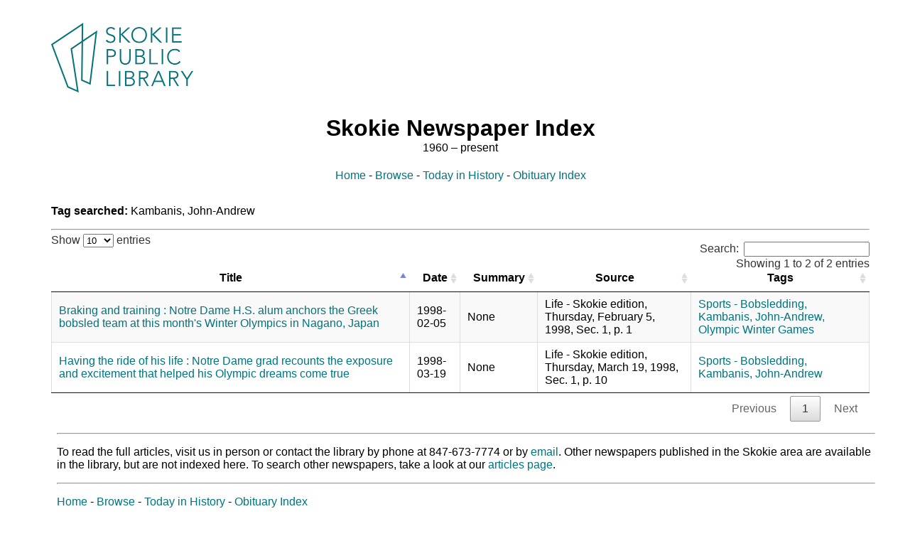

--- FILE ---
content_type: text/html; charset=utf-8
request_url: https://skokienewspaperindex.com/tag/kambanis-john-andrew/
body_size: 4256
content:
<!DOCTYPE html>
<html>
  <head>
    <meta charset="utf-8">
    <title>Skokie Newspaper Index</title>
      
    <link rel="stylesheet" href="/static/newsindex/style/main.css">
    <link rel="stylesheet" href="https://cdn.datatables.net/1.10.11/css/jquery.dataTables.min.css" media="screen" title="no title" charset="utf-8">
    <link rel="stylesheet" href="/static/newsindex/style/table.css">
    <script src="https://ajax.googleapis.com/ajax/libs/jquery/2.2.0/jquery.min.js"></script>
    <script src="https://cdn.datatables.net/1.10.11/js/jquery.dataTables.min.js"></script>
  </head>
  <header>
  <a href="https://skokielibrary.info/"><img src="/static/newsindex/images/header-logo.jpg" id="header_logo"></a>
  <h1 class="title_header">Skokie Newspaper Index</h1>
  <div class="header_nav">
    <a href="/">Home</a> - <a href="/browse/">Browse</a> - <a href="/history/">Today in History</a>  - <a href="http://skokieobituaries.com">Obituary Index</a>
  </div>
</header>
  <body>
      

    <script type="text/javascript">
    $(document).ready(function() {
      var oTable = $('.datatable').dataTable({
        "stateSave": true,
      });
    });
    </script>
    <div class="container">
      <strong>Tag searched: </strong>Kambanis, John-Andrew
      <hr>

      <table class="datatable hover row-border cell-border stripe">
        <thead>
         <tr>
          <th>Title</th>
          <th>Date</th>
          <th>Summary</th>
          <th>Source</th>
          <th>Tags</th>
        </tr>
       </thead>
       <tbody>

         
         <tr>
           <td><a href='/record/15960'>Having the ride of his life : Notre Dame grad recounts the exposure and excitement that helped his Olympic dreams come true</a></td>
           <td>1998-03-19</td>
           <td>None</td>
           <td>Life - Skokie edition, Thursday, March 19, 1998, Sec. 1, p. 10</td>
               
                
                <td><a href=/tag/sports-bobsledding>Sports - Bobsledding,</a>
                 
               
                
                   <a href=/tag/kambanis-john-andrew>Kambanis, John-Andrew</a></td>
                 
               
        </tr>
         
         <tr>
           <td><a href='/record/15673'>Braking and training : Notre Dame H.S. alum anchors the Greek bobsled team at this month&#39;s Winter Olympics in Nagano, Japan</a></td>
           <td>1998-02-05</td>
           <td>None</td>
           <td>Life - Skokie edition, Thursday, February 5, 1998, Sec. 1, p. 1</td>
               
                
                <td><a href=/tag/sports-bobsledding>Sports - Bobsledding,</a>
                 
               
                
                     <a href=/tag/kambanis-john-andrew>Kambanis, John-Andrew,</a>
                 
               
                
                   <a href=/tag/olympic-winter-games>Olympic Winter Games</a></td>
                 
               
        </tr>
         
       </tbody>
      </table>

</div>

  
      <!-- Google Analytics Script -->
      <script>
        (function(i,s,o,g,r,a,m){i['GoogleAnalyticsObject']=r;i[r]=i[r]||function(){
        (i[r].q=i[r].q||[]).push(arguments)},i[r].l=1*new Date();a=s.createElement(o),
        m=s.getElementsByTagName(o)[0];a.async=1;a.src=g;m.parentNode.insertBefore(a,m)
        })(window,document,'script','https://www.google-analytics.com/analytics.js','ga');

        ga('create', 'UA-2821414-22', 'auto');
        ga('send', 'pageview');

      </script>
  </body>

  <footer>
    <hr>
    To read the full articles, visit us in person or contact the library by phone at 847-673-7774 or by <span class="tellus emailgen">email</span>. Other newspapers published in the Skokie area are available in the library, but are not indexed here. To search other newspapers, take a look at our <a href="https://skokielibrary.info/resources/research/articles/">articles page</a>.
    <hr>
    <a href="/">Home</a> - <a href="/browse/">Browse</a> - <a href="/history/">Today in History</a> - <a href="http://skokieobituaries.com">Obituary Index</a>
    
    <p><a href="/"><img src="/static/newsindex/images/logo2.png" id="footer_logo"></a>
  </footer>
  <script src="/static/newsindex/scripts/emailgen.js"></script>
</html>


--- FILE ---
content_type: text/css
request_url: https://skokienewspaperindex.com/static/newsindex/style/table.css
body_size: 16902
content:
@media (min-width: 767px) {
.dataTables_info {
  top: 0;
  margin-top: 10px;
  left:0;
  right:0;
  margin-left: auto;
  margin-right: auto;
  width: 100%;
  position: absolute;
  text-align: right;
}

.dataTables_filter {
  top: 0;
  left:0;
  right:0;
  margin-left: auto;
  margin-right: auto;
  width: 100%;
  position: absolute;
  text-align: left;
}

#DataTables_Table_0 {
  padding-top: 2em;
}

#DataTables_Table_0_length {
  position: absolute !important;
  top: -11px;
}

}

/*
 * Table styles
 */
table.dataTable {
  width: 100%;
  margin: 0 auto;
  clear: both;
  border-collapse: separate;
  border-spacing: 0;
  /*
   * Header and footer styles
   */
  /*
   * Body styles
   */ }
  table.dataTable thead th,
  table.dataTable tfoot th {
    font-weight: bold; }
  table.dataTable thead th,
  table.dataTable thead td {
    padding: 10px 18px;
    border-bottom: 1px solid #111111; }
    table.dataTable thead th:active,
    table.dataTable thead td:active {
      outline: none; }
  table.dataTable tfoot th,
  table.dataTable tfoot td {
    padding: 10px 18px 6px 18px;
    border-top: 1px solid #111111; }
  table.dataTable thead .sorting,
  table.dataTable thead .sorting_asc,
  table.dataTable thead .sorting_desc {
    cursor: pointer;
    *cursor: hand; }
  table.dataTable thead .sorting,
  table.dataTable thead .sorting_asc,
  table.dataTable thead .sorting_desc,
  table.dataTable thead .sorting_asc_disabled,
  table.dataTable thead .sorting_desc_disabled {
    background-repeat: no-repeat;
    background-position: center right; }
  table.dataTable thead .sorting {
    background-image: url("../images/sort_both.png"); }
  table.dataTable thead .sorting_asc {
    background-image: url("../images/sort_asc.png"); }
  table.dataTable thead .sorting_desc {
    background-image: url("../images/sort_desc.png"); }
  table.dataTable thead .sorting_asc_disabled {
    background-image: url("../images/sort_asc_disabled.png"); }
  table.dataTable thead .sorting_desc_disabled {
    background-image: url("../images/sort_desc_disabled.png"); }
  table.dataTable tbody tr {
    background-color: white; }
    table.dataTable tbody tr.selected {
      background-color: #b0bed9; }
  table.dataTable tbody th,
  table.dataTable tbody td {
    padding: 8px 10px; }
  table.dataTable.row-border tbody th, table.dataTable.row-border tbody td, table.dataTable.display tbody th, table.dataTable.display tbody td {
    border-top: 1px solid #dddddd; }
  table.dataTable.row-border tbody tr:first-child th,
  table.dataTable.row-border tbody tr:first-child td, table.dataTable.display tbody tr:first-child th,
  table.dataTable.display tbody tr:first-child td {
    border-top: none; }
  table.dataTable.cell-border tbody th, table.dataTable.cell-border tbody td {
    border-top: 1px solid #dddddd;
    border-right: 1px solid #dddddd; }
  table.dataTable.cell-border tbody tr th:first-child,
  table.dataTable.cell-border tbody tr td:first-child {
    border-left: 1px solid #dddddd; }
  table.dataTable.cell-border tbody tr:first-child th,
  table.dataTable.cell-border tbody tr:first-child td {
    border-top: none; }
  table.dataTable.stripe tbody tr.odd, table.dataTable.display tbody tr.odd {
    background-color: #f9f9f9; }
    table.dataTable.stripe tbody tr.odd.selected, table.dataTable.display tbody tr.odd.selected {
      background-color: #abb9d3; }
  table.dataTable.hover tbody tr:hover, table.dataTable.display tbody tr:hover {
    background-color: whitesmoke; }
    table.dataTable.hover tbody tr:hover.selected, table.dataTable.display tbody tr:hover.selected {
      background-color: #a9b7d1; }
  table.dataTable.order-column tbody tr > .sorting_1,
  table.dataTable.order-column tbody tr > .sorting_2,
  table.dataTable.order-column tbody tr > .sorting_3, table.dataTable.display tbody tr > .sorting_1,
  table.dataTable.display tbody tr > .sorting_2,
  table.dataTable.display tbody tr > .sorting_3 {
    background-color: #f9f9f9; }
  table.dataTable.order-column tbody tr.selected > .sorting_1,
  table.dataTable.order-column tbody tr.selected > .sorting_2,
  table.dataTable.order-column tbody tr.selected > .sorting_3, table.dataTable.display tbody tr.selected > .sorting_1,
  table.dataTable.display tbody tr.selected > .sorting_2,
  table.dataTable.display tbody tr.selected > .sorting_3 {
    background-color: #acbad4; }
  table.dataTable.display tbody tr.odd > .sorting_1, table.dataTable.order-column.stripe tbody tr.odd > .sorting_1 {
    background-color: #f1f1f1; }
  table.dataTable.display tbody tr.odd > .sorting_2, table.dataTable.order-column.stripe tbody tr.odd > .sorting_2 {
    background-color: #f3f3f3; }
  table.dataTable.display tbody tr.odd > .sorting_3, table.dataTable.order-column.stripe tbody tr.odd > .sorting_3 {
    background-color: whitesmoke; }
  table.dataTable.display tbody tr.odd.selected > .sorting_1, table.dataTable.order-column.stripe tbody tr.odd.selected > .sorting_1 {
    background-color: #a6b3cd; }
  table.dataTable.display tbody tr.odd.selected > .sorting_2, table.dataTable.order-column.stripe tbody tr.odd.selected > .sorting_2 {
    background-color: #a7b5ce; }
  table.dataTable.display tbody tr.odd.selected > .sorting_3, table.dataTable.order-column.stripe tbody tr.odd.selected > .sorting_3 {
    background-color: #a9b6d0; }
  table.dataTable.display tbody tr.even > .sorting_1, table.dataTable.order-column.stripe tbody tr.even > .sorting_1 {
    background-color: #f9f9f9; }
  table.dataTable.display tbody tr.even > .sorting_2, table.dataTable.order-column.stripe tbody tr.even > .sorting_2 {
    background-color: #fbfbfb; }
  table.dataTable.display tbody tr.even > .sorting_3, table.dataTable.order-column.stripe tbody tr.even > .sorting_3 {
    background-color: #fdfdfd; }
  table.dataTable.display tbody tr.even.selected > .sorting_1, table.dataTable.order-column.stripe tbody tr.even.selected > .sorting_1 {
    background-color: #acbad4; }
  table.dataTable.display tbody tr.even.selected > .sorting_2, table.dataTable.order-column.stripe tbody tr.even.selected > .sorting_2 {
    background-color: #adbbd6; }
  table.dataTable.display tbody tr.even.selected > .sorting_3, table.dataTable.order-column.stripe tbody tr.even.selected > .sorting_3 {
    background-color: #afbdd8; }
  table.dataTable.display tbody tr:hover > .sorting_1, table.dataTable.order-column.hover tbody tr:hover > .sorting_1 {
    background-color: #eaeaea; }
  table.dataTable.display tbody tr:hover > .sorting_2, table.dataTable.order-column.hover tbody tr:hover > .sorting_2 {
    background-color: #ebebeb; }
  table.dataTable.display tbody tr:hover > .sorting_3, table.dataTable.order-column.hover tbody tr:hover > .sorting_3 {
    background-color: #eeeeee; }
  table.dataTable.display tbody tr:hover.selected > .sorting_1, table.dataTable.order-column.hover tbody tr:hover.selected > .sorting_1 {
    background-color: #a1aec7; }
  table.dataTable.display tbody tr:hover.selected > .sorting_2, table.dataTable.order-column.hover tbody tr:hover.selected > .sorting_2 {
    background-color: #a2afc8; }
  table.dataTable.display tbody tr:hover.selected > .sorting_3, table.dataTable.order-column.hover tbody tr:hover.selected > .sorting_3 {
    background-color: #a4b2cb; }
  table.dataTable.no-footer {
    border-bottom: 1px solid #111111; }
  table.dataTable.nowrap th, table.dataTable.nowrap td {
    white-space: nowrap; }
  table.dataTable.compact thead th,
  table.dataTable.compact thead td {
    padding: 4px 17px 4px 4px; }
  table.dataTable.compact tfoot th,
  table.dataTable.compact tfoot td {
    padding: 4px; }
  table.dataTable.compact tbody th,
  table.dataTable.compact tbody td {
    padding: 4px; }
  table.dataTable th.dt-left,
  table.dataTable td.dt-left {
    text-align: left; }
  table.dataTable th.dt-center,
  table.dataTable td.dt-center,
  table.dataTable td.dataTables_empty {
    text-align: center; }
  table.dataTable th.dt-right,
  table.dataTable td.dt-right {
    text-align: right; }
  table.dataTable th.dt-justify,
  table.dataTable td.dt-justify {
    text-align: justify; }
  table.dataTable th.dt-nowrap,
  table.dataTable td.dt-nowrap {
    white-space: nowrap; }
  table.dataTable thead th.dt-head-left,
  table.dataTable thead td.dt-head-left,
  table.dataTable tfoot th.dt-head-left,
  table.dataTable tfoot td.dt-head-left {
    text-align: left; }
  table.dataTable thead th.dt-head-center,
  table.dataTable thead td.dt-head-center,
  table.dataTable tfoot th.dt-head-center,
  table.dataTable tfoot td.dt-head-center {
    text-align: center; }
  table.dataTable thead th.dt-head-right,
  table.dataTable thead td.dt-head-right,
  table.dataTable tfoot th.dt-head-right,
  table.dataTable tfoot td.dt-head-right {
    text-align: right; }
  table.dataTable thead th.dt-head-justify,
  table.dataTable thead td.dt-head-justify,
  table.dataTable tfoot th.dt-head-justify,
  table.dataTable tfoot td.dt-head-justify {
    text-align: justify; }
  table.dataTable thead th.dt-head-nowrap,
  table.dataTable thead td.dt-head-nowrap,
  table.dataTable tfoot th.dt-head-nowrap,
  table.dataTable tfoot td.dt-head-nowrap {
    white-space: nowrap; }
  table.dataTable tbody th.dt-body-left,
  table.dataTable tbody td.dt-body-left {
    text-align: left; }
  table.dataTable tbody th.dt-body-center,
  table.dataTable tbody td.dt-body-center {
    text-align: center; }
  table.dataTable tbody th.dt-body-right,
  table.dataTable tbody td.dt-body-right {
    text-align: right; }
  table.dataTable tbody th.dt-body-justify,
  table.dataTable tbody td.dt-body-justify {
    text-align: justify; }
  table.dataTable tbody th.dt-body-nowrap,
  table.dataTable tbody td.dt-body-nowrap {
    white-space: nowrap; }

table.dataTable,
table.dataTable th,
table.dataTable td {
  -webkit-box-sizing: content-box;
  box-sizing: content-box; }

/*
 * Control feature layout
 */
.dataTables_wrapper {
  position: relative;
  clear: both;
  *zoom: 1;
  zoom: 1; }
  .dataTables_wrapper .dataTables_length {
    float: left; }
  .dataTables_wrapper .dataTables_filter {
    float: right;
    text-align: right; }
    .dataTables_wrapper .dataTables_filter input {
      margin-left: 0.5em; }
  .dataTables_wrapper .dataTables_info {
    clear: both;
    float: left;
    padding-top: 0.755em; }
  .dataTables_wrapper .dataTables_paginate {
    float: right;
    text-align: right;
    padding-top: 0.25em; }
    .dataTables_wrapper .dataTables_paginate .paginate_button {
      box-sizing: border-box;
      display: inline-block;
      min-width: 1.5em;
      padding: 0.5em 1em;
      margin-left: 2px;
      text-align: center;
      text-decoration: none !important;
      cursor: pointer;
      *cursor: hand;
      color: #333333 !important;
      border: 1px solid transparent;
      border-radius: 2px; }
      .dataTables_wrapper .dataTables_paginate .paginate_button.current, .dataTables_wrapper .dataTables_paginate .paginate_button.current:hover {
        color: #333333 !important;
        border: 1px solid #979797;
        background-color: white;
        background: -webkit-gradient(linear, left top, left bottom, color-stop(0%, white), color-stop(100%, gainsboro));
        /* Chrome,Safari4+ */
        background: -webkit-linear-gradient(top, white 0%, gainsboro 100%);
        /* Chrome10+,Safari5.1+ */
        background: -moz-linear-gradient(top, white 0%, gainsboro 100%);
        /* FF3.6+ */
        background: -ms-linear-gradient(top, white 0%, gainsboro 100%);
        /* IE10+ */
        background: -o-linear-gradient(top, white 0%, gainsboro 100%);
        /* Opera 11.10+ */
        background: linear-gradient(to bottom, white 0%, gainsboro 100%);
        /* W3C */ }
      .dataTables_wrapper .dataTables_paginate .paginate_button.disabled, .dataTables_wrapper .dataTables_paginate .paginate_button.disabled:hover, .dataTables_wrapper .dataTables_paginate .paginate_button.disabled:active {
        cursor: default;
        color: #666 !important;
        border: 1px solid transparent;
        background: transparent;
        box-shadow: none; }
      .dataTables_wrapper .dataTables_paginate .paginate_button:hover {
        color: white !important;
        border: 1px solid #111111;
        background-color: #585858;
        background: -webkit-gradient(linear, left top, left bottom, color-stop(0%, #585858), color-stop(100%, #111111));
        /* Chrome,Safari4+ */
        background: -webkit-linear-gradient(top, #585858 0%, #111111 100%);
        /* Chrome10+,Safari5.1+ */
        background: -moz-linear-gradient(top, #585858 0%, #111111 100%);
        /* FF3.6+ */
        background: -ms-linear-gradient(top, #585858 0%, #111111 100%);
        /* IE10+ */
        background: -o-linear-gradient(top, #585858 0%, #111111 100%);
        /* Opera 11.10+ */
        background: linear-gradient(to bottom, #585858 0%, #111111 100%);
        /* W3C */ }
      .dataTables_wrapper .dataTables_paginate .paginate_button:active {
        outline: none;
        background-color: #2b2b2b;
        background: -webkit-gradient(linear, left top, left bottom, color-stop(0%, #2b2b2b), color-stop(100%, #0c0c0c));
        /* Chrome,Safari4+ */
        background: -webkit-linear-gradient(top, #2b2b2b 0%, #0c0c0c 100%);
        /* Chrome10+,Safari5.1+ */
        background: -moz-linear-gradient(top, #2b2b2b 0%, #0c0c0c 100%);
        /* FF3.6+ */
        background: -ms-linear-gradient(top, #2b2b2b 0%, #0c0c0c 100%);
        /* IE10+ */
        background: -o-linear-gradient(top, #2b2b2b 0%, #0c0c0c 100%);
        /* Opera 11.10+ */
        background: linear-gradient(to bottom, #2b2b2b 0%, #0c0c0c 100%);
        /* W3C */
        box-shadow: inset 0 0 3px #111; }
    .dataTables_wrapper .dataTables_paginate .ellipsis {
      padding: 0 1em; }
  .dataTables_wrapper .dataTables_processing {
    position: absolute;
    top: 50%;
    left: 50%;
    width: 100%;
    height: 40px;
    margin-left: -50%;
    margin-top: -25px;
    padding-top: 20px;
    text-align: center;
    font-size: 1.2em;
    background-color: white;
    background: -webkit-gradient(linear, left top, right top, color-stop(0%, rgba(255, 255, 255, 0)), color-stop(25%, rgba(255, 255, 255, 0.9)), color-stop(75%, rgba(255, 255, 255, 0.9)), color-stop(100%, rgba(255, 255, 255, 0)));
    background: -webkit-linear-gradient(left, rgba(255, 255, 255, 0) 0%, rgba(255, 255, 255, 0.9) 25%, rgba(255, 255, 255, 0.9) 75%, rgba(255, 255, 255, 0) 100%);
    background: -moz-linear-gradient(left, rgba(255, 255, 255, 0) 0%, rgba(255, 255, 255, 0.9) 25%, rgba(255, 255, 255, 0.9) 75%, rgba(255, 255, 255, 0) 100%);
    background: -ms-linear-gradient(left, rgba(255, 255, 255, 0) 0%, rgba(255, 255, 255, 0.9) 25%, rgba(255, 255, 255, 0.9) 75%, rgba(255, 255, 255, 0) 100%);
    background: -o-linear-gradient(left, rgba(255, 255, 255, 0) 0%, rgba(255, 255, 255, 0.9) 25%, rgba(255, 255, 255, 0.9) 75%, rgba(255, 255, 255, 0) 100%);
    background: linear-gradient(to right, rgba(255, 255, 255, 0) 0%, rgba(255, 255, 255, 0.9) 25%, rgba(255, 255, 255, 0.9) 75%, rgba(255, 255, 255, 0) 100%); }
  .dataTables_wrapper .dataTables_length,
  .dataTables_wrapper .dataTables_filter,
  .dataTables_wrapper .dataTables_info,
  .dataTables_wrapper .dataTables_processing,
  .dataTables_wrapper .dataTables_paginate {
    color: #333333; }
  .dataTables_wrapper .dataTables_scroll {
    clear: both; }
    .dataTables_wrapper .dataTables_scroll div.dataTables_scrollBody {
      *margin-top: -1px;
      -webkit-overflow-scrolling: touch; }
      .dataTables_wrapper .dataTables_scroll div.dataTables_scrollBody th, .dataTables_wrapper .dataTables_scroll div.dataTables_scrollBody td {
        vertical-align: middle; }
      .dataTables_wrapper .dataTables_scroll div.dataTables_scrollBody th > div.dataTables_sizing,
      .dataTables_wrapper .dataTables_scroll div.dataTables_scrollBody td > div.dataTables_sizing {
        height: 0;
        overflow: hidden;
        margin: 0 !important;
        padding: 0 !important; }
  .dataTables_wrapper.no-footer .dataTables_scrollBody {
    border-bottom: 1px solid #111111; }
  .dataTables_wrapper.no-footer div.dataTables_scrollHead table,
  .dataTables_wrapper.no-footer div.dataTables_scrollBody table {
    border-bottom: none; }
  .dataTables_wrapper:after {
    visibility: hidden;
    display: block;
    content: "";
    clear: both;
    height: 0; }

@media screen and (max-width: 767px) {
  .dataTables_wrapper .dataTables_info,
  .dataTables_wrapper .dataTables_paginate {
    float: none;
    text-align: center; }
  .dataTables_wrapper .dataTables_paginate {
    margin-top: 0.5em; } }
@media screen and (max-width: 640px) {
  .dataTables_wrapper .dataTables_length,
  .dataTables_wrapper .dataTables_filter {
    float: none;
    text-align: center; }
  .dataTables_wrapper .dataTables_filter {
    margin-top: 0.5em; } }


--- FILE ---
content_type: application/javascript
request_url: https://skokienewspaperindex.com/static/newsindex/scripts/emailgen.js
body_size: 1240
content:
// To create an e-mail link, insert a span where the first class is the user and the second class is emailgen. Order is vital. For example, <span class="tellus emailgen"></span>.

function gen_mailto_link() {
  var span = document.getElementsByClassName("emailgen")
  for (var i = 0; i < span.length; i++) {
    // Attach the same classes to the mailto link that are contained in the span. classList returns an HTMLCollection, which is array-like, but does not have the splice property.
    var classes = Array.prototype.slice.call(span[i].classList)
    var user = classes[0]
    // Delete the user and the emailgen class
    classes.splice(0, 2)
    // Provide a clean string of original classes
    classes = classes.join(" ")
    // If the span already contains text, capture it. Otherwise, just use the e-mail address as the link title.
    var text = span[i].innerText
    if (text && text != "*EMAIL*") {
      span[i].innerHTML = "<a href='mailto" + ":" + user + "@skokielibrary.info" + "' class='" + classes + "'>" + text + "<\/a>";
    } else {
      span[i].innerHTML = "<a href='mailto" + ":" + user + "@skokielibrary.info" + "' class='" + classes + "'>" + user + "@skokielibrary.info" + "<\/a>";
    }
  }
}

gen_mailto_link()
